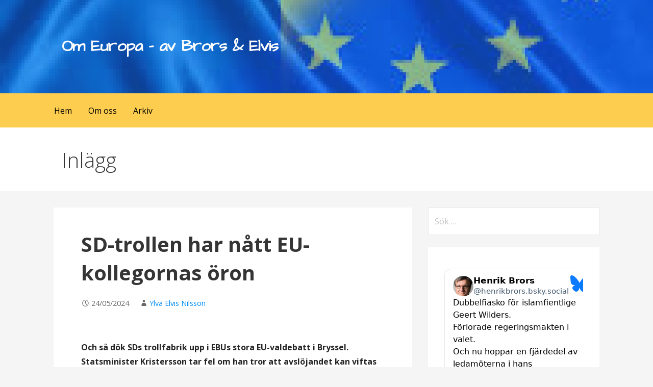

--- FILE ---
content_type: text/html; charset=UTF-8
request_url: https://omeuropa.se/sd-trollen-har-natt-eu-kollegornas-oron/
body_size: 17743
content:
<!DOCTYPE html>

<html lang="sv-SE">

<head>

	<meta charset="UTF-8">

	<meta name="viewport" content="width=device-width, initial-scale=1">

	<link rel="profile" href="https://gmpg.org/xfn/11">

	<link rel="pingback" href="https://omeuropa.se/xmlrpc.php">

	<title>SD-trollen har nått EU-kollegornas öron &#8211; Om   Europa &#8211;  av Brors &amp; Elvis</title>
<meta name='robots' content='max-image-preview:large' />
<link rel='dns-prefetch' href='//static.addtoany.com' />
<link rel='dns-prefetch' href='//fonts.googleapis.com' />
<link rel="alternate" type="application/rss+xml" title="Om   Europa -  av Brors &amp; Elvis &raquo; Webbflöde" href="https://omeuropa.se/feed/" />
<link rel="alternate" type="application/rss+xml" title="Om   Europa -  av Brors &amp; Elvis &raquo; Kommentarsflöde" href="https://omeuropa.se/comments/feed/" />
<link rel="alternate" title="oEmbed (JSON)" type="application/json+oembed" href="https://omeuropa.se/wp-json/oembed/1.0/embed?url=https%3A%2F%2Fomeuropa.se%2Fsd-trollen-har-natt-eu-kollegornas-oron%2F" />
<link rel="alternate" title="oEmbed (XML)" type="text/xml+oembed" href="https://omeuropa.se/wp-json/oembed/1.0/embed?url=https%3A%2F%2Fomeuropa.se%2Fsd-trollen-har-natt-eu-kollegornas-oron%2F&#038;format=xml" />
<style id='wp-img-auto-sizes-contain-inline-css' type='text/css'>
img:is([sizes=auto i],[sizes^="auto," i]){contain-intrinsic-size:3000px 1500px}
/*# sourceURL=wp-img-auto-sizes-contain-inline-css */
</style>
<style id='wp-emoji-styles-inline-css' type='text/css'>

	img.wp-smiley, img.emoji {
		display: inline !important;
		border: none !important;
		box-shadow: none !important;
		height: 1em !important;
		width: 1em !important;
		margin: 0 0.07em !important;
		vertical-align: -0.1em !important;
		background: none !important;
		padding: 0 !important;
	}
/*# sourceURL=wp-emoji-styles-inline-css */
</style>
<style id='wp-block-library-inline-css' type='text/css'>
:root{--wp-block-synced-color:#7a00df;--wp-block-synced-color--rgb:122,0,223;--wp-bound-block-color:var(--wp-block-synced-color);--wp-editor-canvas-background:#ddd;--wp-admin-theme-color:#007cba;--wp-admin-theme-color--rgb:0,124,186;--wp-admin-theme-color-darker-10:#006ba1;--wp-admin-theme-color-darker-10--rgb:0,107,160.5;--wp-admin-theme-color-darker-20:#005a87;--wp-admin-theme-color-darker-20--rgb:0,90,135;--wp-admin-border-width-focus:2px}@media (min-resolution:192dpi){:root{--wp-admin-border-width-focus:1.5px}}.wp-element-button{cursor:pointer}:root .has-very-light-gray-background-color{background-color:#eee}:root .has-very-dark-gray-background-color{background-color:#313131}:root .has-very-light-gray-color{color:#eee}:root .has-very-dark-gray-color{color:#313131}:root .has-vivid-green-cyan-to-vivid-cyan-blue-gradient-background{background:linear-gradient(135deg,#00d084,#0693e3)}:root .has-purple-crush-gradient-background{background:linear-gradient(135deg,#34e2e4,#4721fb 50%,#ab1dfe)}:root .has-hazy-dawn-gradient-background{background:linear-gradient(135deg,#faaca8,#dad0ec)}:root .has-subdued-olive-gradient-background{background:linear-gradient(135deg,#fafae1,#67a671)}:root .has-atomic-cream-gradient-background{background:linear-gradient(135deg,#fdd79a,#004a59)}:root .has-nightshade-gradient-background{background:linear-gradient(135deg,#330968,#31cdcf)}:root .has-midnight-gradient-background{background:linear-gradient(135deg,#020381,#2874fc)}:root{--wp--preset--font-size--normal:16px;--wp--preset--font-size--huge:42px}.has-regular-font-size{font-size:1em}.has-larger-font-size{font-size:2.625em}.has-normal-font-size{font-size:var(--wp--preset--font-size--normal)}.has-huge-font-size{font-size:var(--wp--preset--font-size--huge)}.has-text-align-center{text-align:center}.has-text-align-left{text-align:left}.has-text-align-right{text-align:right}.has-fit-text{white-space:nowrap!important}#end-resizable-editor-section{display:none}.aligncenter{clear:both}.items-justified-left{justify-content:flex-start}.items-justified-center{justify-content:center}.items-justified-right{justify-content:flex-end}.items-justified-space-between{justify-content:space-between}.screen-reader-text{border:0;clip-path:inset(50%);height:1px;margin:-1px;overflow:hidden;padding:0;position:absolute;width:1px;word-wrap:normal!important}.screen-reader-text:focus{background-color:#ddd;clip-path:none;color:#444;display:block;font-size:1em;height:auto;left:5px;line-height:normal;padding:15px 23px 14px;text-decoration:none;top:5px;width:auto;z-index:100000}html :where(.has-border-color){border-style:solid}html :where([style*=border-top-color]){border-top-style:solid}html :where([style*=border-right-color]){border-right-style:solid}html :where([style*=border-bottom-color]){border-bottom-style:solid}html :where([style*=border-left-color]){border-left-style:solid}html :where([style*=border-width]){border-style:solid}html :where([style*=border-top-width]){border-top-style:solid}html :where([style*=border-right-width]){border-right-style:solid}html :where([style*=border-bottom-width]){border-bottom-style:solid}html :where([style*=border-left-width]){border-left-style:solid}html :where(img[class*=wp-image-]){height:auto;max-width:100%}:where(figure){margin:0 0 1em}html :where(.is-position-sticky){--wp-admin--admin-bar--position-offset:var(--wp-admin--admin-bar--height,0px)}@media screen and (max-width:600px){html :where(.is-position-sticky){--wp-admin--admin-bar--position-offset:0px}}

/*# sourceURL=wp-block-library-inline-css */
</style><style id='wp-block-image-inline-css' type='text/css'>
.wp-block-image>a,.wp-block-image>figure>a{display:inline-block}.wp-block-image img{box-sizing:border-box;height:auto;max-width:100%;vertical-align:bottom}@media not (prefers-reduced-motion){.wp-block-image img.hide{visibility:hidden}.wp-block-image img.show{animation:show-content-image .4s}}.wp-block-image[style*=border-radius] img,.wp-block-image[style*=border-radius]>a{border-radius:inherit}.wp-block-image.has-custom-border img{box-sizing:border-box}.wp-block-image.aligncenter{text-align:center}.wp-block-image.alignfull>a,.wp-block-image.alignwide>a{width:100%}.wp-block-image.alignfull img,.wp-block-image.alignwide img{height:auto;width:100%}.wp-block-image .aligncenter,.wp-block-image .alignleft,.wp-block-image .alignright,.wp-block-image.aligncenter,.wp-block-image.alignleft,.wp-block-image.alignright{display:table}.wp-block-image .aligncenter>figcaption,.wp-block-image .alignleft>figcaption,.wp-block-image .alignright>figcaption,.wp-block-image.aligncenter>figcaption,.wp-block-image.alignleft>figcaption,.wp-block-image.alignright>figcaption{caption-side:bottom;display:table-caption}.wp-block-image .alignleft{float:left;margin:.5em 1em .5em 0}.wp-block-image .alignright{float:right;margin:.5em 0 .5em 1em}.wp-block-image .aligncenter{margin-left:auto;margin-right:auto}.wp-block-image :where(figcaption){margin-bottom:1em;margin-top:.5em}.wp-block-image.is-style-circle-mask img{border-radius:9999px}@supports ((-webkit-mask-image:none) or (mask-image:none)) or (-webkit-mask-image:none){.wp-block-image.is-style-circle-mask img{border-radius:0;-webkit-mask-image:url('data:image/svg+xml;utf8,<svg viewBox="0 0 100 100" xmlns="http://www.w3.org/2000/svg"><circle cx="50" cy="50" r="50"/></svg>');mask-image:url('data:image/svg+xml;utf8,<svg viewBox="0 0 100 100" xmlns="http://www.w3.org/2000/svg"><circle cx="50" cy="50" r="50"/></svg>');mask-mode:alpha;-webkit-mask-position:center;mask-position:center;-webkit-mask-repeat:no-repeat;mask-repeat:no-repeat;-webkit-mask-size:contain;mask-size:contain}}:root :where(.wp-block-image.is-style-rounded img,.wp-block-image .is-style-rounded img){border-radius:9999px}.wp-block-image figure{margin:0}.wp-lightbox-container{display:flex;flex-direction:column;position:relative}.wp-lightbox-container img{cursor:zoom-in}.wp-lightbox-container img:hover+button{opacity:1}.wp-lightbox-container button{align-items:center;backdrop-filter:blur(16px) saturate(180%);background-color:#5a5a5a40;border:none;border-radius:4px;cursor:zoom-in;display:flex;height:20px;justify-content:center;opacity:0;padding:0;position:absolute;right:16px;text-align:center;top:16px;width:20px;z-index:100}@media not (prefers-reduced-motion){.wp-lightbox-container button{transition:opacity .2s ease}}.wp-lightbox-container button:focus-visible{outline:3px auto #5a5a5a40;outline:3px auto -webkit-focus-ring-color;outline-offset:3px}.wp-lightbox-container button:hover{cursor:pointer;opacity:1}.wp-lightbox-container button:focus{opacity:1}.wp-lightbox-container button:focus,.wp-lightbox-container button:hover,.wp-lightbox-container button:not(:hover):not(:active):not(.has-background){background-color:#5a5a5a40;border:none}.wp-lightbox-overlay{box-sizing:border-box;cursor:zoom-out;height:100vh;left:0;overflow:hidden;position:fixed;top:0;visibility:hidden;width:100%;z-index:100000}.wp-lightbox-overlay .close-button{align-items:center;cursor:pointer;display:flex;justify-content:center;min-height:40px;min-width:40px;padding:0;position:absolute;right:calc(env(safe-area-inset-right) + 16px);top:calc(env(safe-area-inset-top) + 16px);z-index:5000000}.wp-lightbox-overlay .close-button:focus,.wp-lightbox-overlay .close-button:hover,.wp-lightbox-overlay .close-button:not(:hover):not(:active):not(.has-background){background:none;border:none}.wp-lightbox-overlay .lightbox-image-container{height:var(--wp--lightbox-container-height);left:50%;overflow:hidden;position:absolute;top:50%;transform:translate(-50%,-50%);transform-origin:top left;width:var(--wp--lightbox-container-width);z-index:9999999999}.wp-lightbox-overlay .wp-block-image{align-items:center;box-sizing:border-box;display:flex;height:100%;justify-content:center;margin:0;position:relative;transform-origin:0 0;width:100%;z-index:3000000}.wp-lightbox-overlay .wp-block-image img{height:var(--wp--lightbox-image-height);min-height:var(--wp--lightbox-image-height);min-width:var(--wp--lightbox-image-width);width:var(--wp--lightbox-image-width)}.wp-lightbox-overlay .wp-block-image figcaption{display:none}.wp-lightbox-overlay button{background:none;border:none}.wp-lightbox-overlay .scrim{background-color:#fff;height:100%;opacity:.9;position:absolute;width:100%;z-index:2000000}.wp-lightbox-overlay.active{visibility:visible}@media not (prefers-reduced-motion){.wp-lightbox-overlay.active{animation:turn-on-visibility .25s both}.wp-lightbox-overlay.active img{animation:turn-on-visibility .35s both}.wp-lightbox-overlay.show-closing-animation:not(.active){animation:turn-off-visibility .35s both}.wp-lightbox-overlay.show-closing-animation:not(.active) img{animation:turn-off-visibility .25s both}.wp-lightbox-overlay.zoom.active{animation:none;opacity:1;visibility:visible}.wp-lightbox-overlay.zoom.active .lightbox-image-container{animation:lightbox-zoom-in .4s}.wp-lightbox-overlay.zoom.active .lightbox-image-container img{animation:none}.wp-lightbox-overlay.zoom.active .scrim{animation:turn-on-visibility .4s forwards}.wp-lightbox-overlay.zoom.show-closing-animation:not(.active){animation:none}.wp-lightbox-overlay.zoom.show-closing-animation:not(.active) .lightbox-image-container{animation:lightbox-zoom-out .4s}.wp-lightbox-overlay.zoom.show-closing-animation:not(.active) .lightbox-image-container img{animation:none}.wp-lightbox-overlay.zoom.show-closing-animation:not(.active) .scrim{animation:turn-off-visibility .4s forwards}}@keyframes show-content-image{0%{visibility:hidden}99%{visibility:hidden}to{visibility:visible}}@keyframes turn-on-visibility{0%{opacity:0}to{opacity:1}}@keyframes turn-off-visibility{0%{opacity:1;visibility:visible}99%{opacity:0;visibility:visible}to{opacity:0;visibility:hidden}}@keyframes lightbox-zoom-in{0%{transform:translate(calc((-100vw + var(--wp--lightbox-scrollbar-width))/2 + var(--wp--lightbox-initial-left-position)),calc(-50vh + var(--wp--lightbox-initial-top-position))) scale(var(--wp--lightbox-scale))}to{transform:translate(-50%,-50%) scale(1)}}@keyframes lightbox-zoom-out{0%{transform:translate(-50%,-50%) scale(1);visibility:visible}99%{visibility:visible}to{transform:translate(calc((-100vw + var(--wp--lightbox-scrollbar-width))/2 + var(--wp--lightbox-initial-left-position)),calc(-50vh + var(--wp--lightbox-initial-top-position))) scale(var(--wp--lightbox-scale));visibility:hidden}}
/*# sourceURL=https://omeuropa.se/wp-includes/blocks/image/style.min.css */
</style>
<style id='wp-block-image-theme-inline-css' type='text/css'>
:root :where(.wp-block-image figcaption){color:#555;font-size:13px;text-align:center}.is-dark-theme :root :where(.wp-block-image figcaption){color:#ffffffa6}.wp-block-image{margin:0 0 1em}
/*# sourceURL=https://omeuropa.se/wp-includes/blocks/image/theme.min.css */
</style>
<style id='wp-block-paragraph-inline-css' type='text/css'>
.is-small-text{font-size:.875em}.is-regular-text{font-size:1em}.is-large-text{font-size:2.25em}.is-larger-text{font-size:3em}.has-drop-cap:not(:focus):first-letter{float:left;font-size:8.4em;font-style:normal;font-weight:100;line-height:.68;margin:.05em .1em 0 0;text-transform:uppercase}body.rtl .has-drop-cap:not(:focus):first-letter{float:none;margin-left:.1em}p.has-drop-cap.has-background{overflow:hidden}:root :where(p.has-background){padding:1.25em 2.375em}:where(p.has-text-color:not(.has-link-color)) a{color:inherit}p.has-text-align-left[style*="writing-mode:vertical-lr"],p.has-text-align-right[style*="writing-mode:vertical-rl"]{rotate:180deg}
/*# sourceURL=https://omeuropa.se/wp-includes/blocks/paragraph/style.min.css */
</style>
<style id='global-styles-inline-css' type='text/css'>
:root{--wp--preset--aspect-ratio--square: 1;--wp--preset--aspect-ratio--4-3: 4/3;--wp--preset--aspect-ratio--3-4: 3/4;--wp--preset--aspect-ratio--3-2: 3/2;--wp--preset--aspect-ratio--2-3: 2/3;--wp--preset--aspect-ratio--16-9: 16/9;--wp--preset--aspect-ratio--9-16: 9/16;--wp--preset--color--black: #000000;--wp--preset--color--cyan-bluish-gray: #abb8c3;--wp--preset--color--white: #ffffff;--wp--preset--color--pale-pink: #f78da7;--wp--preset--color--vivid-red: #cf2e2e;--wp--preset--color--luminous-vivid-orange: #ff6900;--wp--preset--color--luminous-vivid-amber: #fcb900;--wp--preset--color--light-green-cyan: #7bdcb5;--wp--preset--color--vivid-green-cyan: #00d084;--wp--preset--color--pale-cyan-blue: #8ed1fc;--wp--preset--color--vivid-cyan-blue: #0693e3;--wp--preset--color--vivid-purple: #9b51e0;--wp--preset--color--primary: #03263B;--wp--preset--color--secondary: #0b3954;--wp--preset--color--tertiary: #bddae6;--wp--preset--color--quaternary: #ff6663;--wp--preset--color--quinary: #ffffff;--wp--preset--gradient--vivid-cyan-blue-to-vivid-purple: linear-gradient(135deg,rgb(6,147,227) 0%,rgb(155,81,224) 100%);--wp--preset--gradient--light-green-cyan-to-vivid-green-cyan: linear-gradient(135deg,rgb(122,220,180) 0%,rgb(0,208,130) 100%);--wp--preset--gradient--luminous-vivid-amber-to-luminous-vivid-orange: linear-gradient(135deg,rgb(252,185,0) 0%,rgb(255,105,0) 100%);--wp--preset--gradient--luminous-vivid-orange-to-vivid-red: linear-gradient(135deg,rgb(255,105,0) 0%,rgb(207,46,46) 100%);--wp--preset--gradient--very-light-gray-to-cyan-bluish-gray: linear-gradient(135deg,rgb(238,238,238) 0%,rgb(169,184,195) 100%);--wp--preset--gradient--cool-to-warm-spectrum: linear-gradient(135deg,rgb(74,234,220) 0%,rgb(151,120,209) 20%,rgb(207,42,186) 40%,rgb(238,44,130) 60%,rgb(251,105,98) 80%,rgb(254,248,76) 100%);--wp--preset--gradient--blush-light-purple: linear-gradient(135deg,rgb(255,206,236) 0%,rgb(152,150,240) 100%);--wp--preset--gradient--blush-bordeaux: linear-gradient(135deg,rgb(254,205,165) 0%,rgb(254,45,45) 50%,rgb(107,0,62) 100%);--wp--preset--gradient--luminous-dusk: linear-gradient(135deg,rgb(255,203,112) 0%,rgb(199,81,192) 50%,rgb(65,88,208) 100%);--wp--preset--gradient--pale-ocean: linear-gradient(135deg,rgb(255,245,203) 0%,rgb(182,227,212) 50%,rgb(51,167,181) 100%);--wp--preset--gradient--electric-grass: linear-gradient(135deg,rgb(202,248,128) 0%,rgb(113,206,126) 100%);--wp--preset--gradient--midnight: linear-gradient(135deg,rgb(2,3,129) 0%,rgb(40,116,252) 100%);--wp--preset--font-size--small: 13px;--wp--preset--font-size--medium: 20px;--wp--preset--font-size--large: 36px;--wp--preset--font-size--x-large: 42px;--wp--preset--spacing--20: 0.44rem;--wp--preset--spacing--30: 0.67rem;--wp--preset--spacing--40: 1rem;--wp--preset--spacing--50: 1.5rem;--wp--preset--spacing--60: 2.25rem;--wp--preset--spacing--70: 3.38rem;--wp--preset--spacing--80: 5.06rem;--wp--preset--shadow--natural: 6px 6px 9px rgba(0, 0, 0, 0.2);--wp--preset--shadow--deep: 12px 12px 50px rgba(0, 0, 0, 0.4);--wp--preset--shadow--sharp: 6px 6px 0px rgba(0, 0, 0, 0.2);--wp--preset--shadow--outlined: 6px 6px 0px -3px rgb(255, 255, 255), 6px 6px rgb(0, 0, 0);--wp--preset--shadow--crisp: 6px 6px 0px rgb(0, 0, 0);}:where(.is-layout-flex){gap: 0.5em;}:where(.is-layout-grid){gap: 0.5em;}body .is-layout-flex{display: flex;}.is-layout-flex{flex-wrap: wrap;align-items: center;}.is-layout-flex > :is(*, div){margin: 0;}body .is-layout-grid{display: grid;}.is-layout-grid > :is(*, div){margin: 0;}:where(.wp-block-columns.is-layout-flex){gap: 2em;}:where(.wp-block-columns.is-layout-grid){gap: 2em;}:where(.wp-block-post-template.is-layout-flex){gap: 1.25em;}:where(.wp-block-post-template.is-layout-grid){gap: 1.25em;}.has-black-color{color: var(--wp--preset--color--black) !important;}.has-cyan-bluish-gray-color{color: var(--wp--preset--color--cyan-bluish-gray) !important;}.has-white-color{color: var(--wp--preset--color--white) !important;}.has-pale-pink-color{color: var(--wp--preset--color--pale-pink) !important;}.has-vivid-red-color{color: var(--wp--preset--color--vivid-red) !important;}.has-luminous-vivid-orange-color{color: var(--wp--preset--color--luminous-vivid-orange) !important;}.has-luminous-vivid-amber-color{color: var(--wp--preset--color--luminous-vivid-amber) !important;}.has-light-green-cyan-color{color: var(--wp--preset--color--light-green-cyan) !important;}.has-vivid-green-cyan-color{color: var(--wp--preset--color--vivid-green-cyan) !important;}.has-pale-cyan-blue-color{color: var(--wp--preset--color--pale-cyan-blue) !important;}.has-vivid-cyan-blue-color{color: var(--wp--preset--color--vivid-cyan-blue) !important;}.has-vivid-purple-color{color: var(--wp--preset--color--vivid-purple) !important;}.has-black-background-color{background-color: var(--wp--preset--color--black) !important;}.has-cyan-bluish-gray-background-color{background-color: var(--wp--preset--color--cyan-bluish-gray) !important;}.has-white-background-color{background-color: var(--wp--preset--color--white) !important;}.has-pale-pink-background-color{background-color: var(--wp--preset--color--pale-pink) !important;}.has-vivid-red-background-color{background-color: var(--wp--preset--color--vivid-red) !important;}.has-luminous-vivid-orange-background-color{background-color: var(--wp--preset--color--luminous-vivid-orange) !important;}.has-luminous-vivid-amber-background-color{background-color: var(--wp--preset--color--luminous-vivid-amber) !important;}.has-light-green-cyan-background-color{background-color: var(--wp--preset--color--light-green-cyan) !important;}.has-vivid-green-cyan-background-color{background-color: var(--wp--preset--color--vivid-green-cyan) !important;}.has-pale-cyan-blue-background-color{background-color: var(--wp--preset--color--pale-cyan-blue) !important;}.has-vivid-cyan-blue-background-color{background-color: var(--wp--preset--color--vivid-cyan-blue) !important;}.has-vivid-purple-background-color{background-color: var(--wp--preset--color--vivid-purple) !important;}.has-black-border-color{border-color: var(--wp--preset--color--black) !important;}.has-cyan-bluish-gray-border-color{border-color: var(--wp--preset--color--cyan-bluish-gray) !important;}.has-white-border-color{border-color: var(--wp--preset--color--white) !important;}.has-pale-pink-border-color{border-color: var(--wp--preset--color--pale-pink) !important;}.has-vivid-red-border-color{border-color: var(--wp--preset--color--vivid-red) !important;}.has-luminous-vivid-orange-border-color{border-color: var(--wp--preset--color--luminous-vivid-orange) !important;}.has-luminous-vivid-amber-border-color{border-color: var(--wp--preset--color--luminous-vivid-amber) !important;}.has-light-green-cyan-border-color{border-color: var(--wp--preset--color--light-green-cyan) !important;}.has-vivid-green-cyan-border-color{border-color: var(--wp--preset--color--vivid-green-cyan) !important;}.has-pale-cyan-blue-border-color{border-color: var(--wp--preset--color--pale-cyan-blue) !important;}.has-vivid-cyan-blue-border-color{border-color: var(--wp--preset--color--vivid-cyan-blue) !important;}.has-vivid-purple-border-color{border-color: var(--wp--preset--color--vivid-purple) !important;}.has-vivid-cyan-blue-to-vivid-purple-gradient-background{background: var(--wp--preset--gradient--vivid-cyan-blue-to-vivid-purple) !important;}.has-light-green-cyan-to-vivid-green-cyan-gradient-background{background: var(--wp--preset--gradient--light-green-cyan-to-vivid-green-cyan) !important;}.has-luminous-vivid-amber-to-luminous-vivid-orange-gradient-background{background: var(--wp--preset--gradient--luminous-vivid-amber-to-luminous-vivid-orange) !important;}.has-luminous-vivid-orange-to-vivid-red-gradient-background{background: var(--wp--preset--gradient--luminous-vivid-orange-to-vivid-red) !important;}.has-very-light-gray-to-cyan-bluish-gray-gradient-background{background: var(--wp--preset--gradient--very-light-gray-to-cyan-bluish-gray) !important;}.has-cool-to-warm-spectrum-gradient-background{background: var(--wp--preset--gradient--cool-to-warm-spectrum) !important;}.has-blush-light-purple-gradient-background{background: var(--wp--preset--gradient--blush-light-purple) !important;}.has-blush-bordeaux-gradient-background{background: var(--wp--preset--gradient--blush-bordeaux) !important;}.has-luminous-dusk-gradient-background{background: var(--wp--preset--gradient--luminous-dusk) !important;}.has-pale-ocean-gradient-background{background: var(--wp--preset--gradient--pale-ocean) !important;}.has-electric-grass-gradient-background{background: var(--wp--preset--gradient--electric-grass) !important;}.has-midnight-gradient-background{background: var(--wp--preset--gradient--midnight) !important;}.has-small-font-size{font-size: var(--wp--preset--font-size--small) !important;}.has-medium-font-size{font-size: var(--wp--preset--font-size--medium) !important;}.has-large-font-size{font-size: var(--wp--preset--font-size--large) !important;}.has-x-large-font-size{font-size: var(--wp--preset--font-size--x-large) !important;}
/*# sourceURL=global-styles-inline-css */
</style>

<style id='classic-theme-styles-inline-css' type='text/css'>
/*! This file is auto-generated */
.wp-block-button__link{color:#fff;background-color:#32373c;border-radius:9999px;box-shadow:none;text-decoration:none;padding:calc(.667em + 2px) calc(1.333em + 2px);font-size:1.125em}.wp-block-file__button{background:#32373c;color:#fff;text-decoration:none}
/*# sourceURL=/wp-includes/css/classic-themes.min.css */
</style>
<link rel='stylesheet' id='primer-css' href='https://omeuropa.se/wp-content/themes/primer/style.css?ver=6.9' type='text/css' media='all' />
<style id='primer-inline-css' type='text/css'>
.site-header{background-image:url(https://omeuropa.se/wp-content/uploads/2020/06/cropped-flaggor-eu-o-sverige-6-2400x1300.jpg);}
.site-title a,.site-title a:visited{color:#ffffff;}.site-title a:hover,.site-title a:visited:hover{color:rgba(255, 255, 255, 0.8);}
.site-description{color:#ffffff;}
.hero,.hero .widget h1,.hero .widget h2,.hero .widget h3,.hero .widget h4,.hero .widget h5,.hero .widget h6,.hero .widget p,.hero .widget blockquote,.hero .widget cite,.hero .widget table,.hero .widget ul,.hero .widget ol,.hero .widget li,.hero .widget dd,.hero .widget dt,.hero .widget address,.hero .widget code,.hero .widget pre,.hero .widget .widget-title,.hero .page-header h1{color:#ffffff;}
.main-navigation ul li a,.main-navigation ul li a:visited,.main-navigation ul li a:hover,.main-navigation ul li a:focus,.main-navigation ul li a:visited:hover{color:#000000;}.main-navigation .sub-menu .menu-item-has-children > a::after{border-right-color:#000000;border-left-color:#000000;}.menu-toggle div{background-color:#000000;}.main-navigation ul li a:hover,.main-navigation ul li a:focus{color:rgba(0, 0, 0, 0.8);}
h1,h2,h3,h4,h5,h6,label,legend,table th,dl dt,.entry-title,.entry-title a,.entry-title a:visited,.widget-title{color:#353535;}.entry-title a:hover,.entry-title a:visited:hover,.entry-title a:focus,.entry-title a:visited:focus,.entry-title a:active,.entry-title a:visited:active{color:rgba(53, 53, 53, 0.8);}
body,input,select,textarea,input[type="text"]:focus,input[type="email"]:focus,input[type="url"]:focus,input[type="password"]:focus,input[type="search"]:focus,input[type="number"]:focus,input[type="tel"]:focus,input[type="range"]:focus,input[type="date"]:focus,input[type="month"]:focus,input[type="week"]:focus,input[type="time"]:focus,input[type="datetime"]:focus,input[type="datetime-local"]:focus,input[type="color"]:focus,textarea:focus,.navigation.pagination .paging-nav-text{color:#252525;}hr{background-color:rgba(37, 37, 37, 0.1);border-color:rgba(37, 37, 37, 0.1);}input[type="text"],input[type="email"],input[type="url"],input[type="password"],input[type="search"],input[type="number"],input[type="tel"],input[type="range"],input[type="date"],input[type="month"],input[type="week"],input[type="time"],input[type="datetime"],input[type="datetime-local"],input[type="color"],textarea,.select2-container .select2-choice{color:rgba(37, 37, 37, 0.5);border-color:rgba(37, 37, 37, 0.1);}select,fieldset,blockquote,pre,code,abbr,acronym,.hentry table th,.hentry table td{border-color:rgba(37, 37, 37, 0.1);}.hentry table tr:hover td{background-color:rgba(37, 37, 37, 0.05);}
blockquote,.entry-meta,.entry-footer,.comment-meta .says,.logged-in-as,.wp-block-coblocks-author__heading{color:#686868;}
.site-footer .widget-title,.site-footer h1,.site-footer h2,.site-footer h3,.site-footer h4,.site-footer h5,.site-footer h6{color:#353535;}
.site-footer .widget,.site-footer .widget form label{color:#252525;}
.footer-menu ul li a,.footer-menu ul li a:visited{color:#686868;}.site-info-wrapper .social-menu a{background-color:#686868;}.footer-menu ul li a:hover,.footer-menu ul li a:visited:hover{color:rgba(104, 104, 104, 0.8);}
.site-info-wrapper .site-info-text{color:#686868;}
a,a:visited,.entry-title a:hover,.entry-title a:visited:hover{color:#008df9;}.navigation.pagination .nav-links .page-numbers.current,.social-menu a:hover{background-color:#008df9;}a:hover,a:visited:hover,a:focus,a:visited:focus,a:active,a:visited:active{color:rgba(0, 141, 249, 0.8);}.comment-list li.bypostauthor{border-color:rgba(0, 141, 249, 0.2);}
button,a.button,a.button:visited,input[type="button"],input[type="reset"],input[type="submit"],.wp-block-button__link,.site-info-wrapper .social-menu a:hover{background-color:#e0ccd4;border-color:#e0ccd4;}button:hover,button:active,button:focus,a.button:hover,a.button:active,a.button:focus,a.button:visited:hover,a.button:visited:active,a.button:visited:focus,input[type="button"]:hover,input[type="button"]:active,input[type="button"]:focus,input[type="reset"]:hover,input[type="reset"]:active,input[type="reset"]:focus,input[type="submit"]:hover,input[type="submit"]:active,input[type="submit"]:focus{background-color:rgba(224, 204, 212, 0.8);border-color:rgba(224, 204, 212, 0.8);}
button,button:hover,button:active,button:focus,a.button,a.button:hover,a.button:active,a.button:focus,a.button:visited,a.button:visited:hover,a.button:visited:active,a.button:visited:focus,input[type="button"],input[type="button"]:hover,input[type="button"]:active,input[type="button"]:focus,input[type="reset"],input[type="reset"]:hover,input[type="reset"]:active,input[type="reset"]:focus,input[type="submit"],input[type="submit"]:hover,input[type="submit"]:active,input[type="submit"]:focus,.wp-block-button__link{color:#000000;}
body{background-color:#f5f5f5;}.navigation.pagination .nav-links .page-numbers.current{color:#f5f5f5;}
.hentry,.comments-area,.widget,#page > .page-title-container{background-color:#ffffff;}
.site-header{background-color:#1983fc;}.site-header{-webkit-box-shadow:inset 0 0 0 9999em;-moz-box-shadow:inset 0 0 0 9999em;box-shadow:inset 0 0 0 9999em;color:rgba(25, 131, 252, 0.50);}
.main-navigation-container,.main-navigation.open,.main-navigation ul ul,.main-navigation .sub-menu{background-color:#fccd4e;}
.site-footer{background-color:#0b3954;}
.site-footer .widget{background-color:#ffffff;}
.site-info-wrapper{background-color:#f5f5f5;}.site-info-wrapper .social-menu a,.site-info-wrapper .social-menu a:visited,.site-info-wrapper .social-menu a:hover,.site-info-wrapper .social-menu a:visited:hover{color:#f5f5f5;}
.has-primary-color{color:#03263B;}.has-primary-background-color{background-color:#03263B;}
.has-secondary-color{color:#0b3954;}.has-secondary-background-color{background-color:#0b3954;}
.has-tertiary-color{color:#bddae6;}.has-tertiary-background-color{background-color:#bddae6;}
.has-quaternary-color{color:#ff6663;}.has-quaternary-background-color{background-color:#ff6663;}
.has-quinary-color{color:#ffffff;}.has-quinary-background-color{background-color:#ffffff;}
/*# sourceURL=primer-inline-css */
</style>
<link rel='stylesheet' id='primer-fonts-css' href='https://fonts.googleapis.com/css?family=Architects+Daughter%3A300%2C400%2C700%7COpen+Sans%3A300%2C400%2C700&#038;subset=latin&#038;ver=1.8.9' type='text/css' media='all' />
<style id='primer-fonts-inline-css' type='text/css'>
.site-title{font-family:"Architects Daughter", sans-serif;}
.main-navigation ul li a,.main-navigation ul li a:visited,button,a.button,a.fl-button,input[type="button"],input[type="reset"],input[type="submit"]{font-family:"Open Sans", sans-serif;}
h1,h2,h3,h4,h5,h6,label,legend,table th,dl dt,.entry-title,.widget-title{font-family:"Open Sans", sans-serif;}
body,p,ol li,ul li,dl dd,.fl-callout-text{font-family:"Open Sans", sans-serif;}
blockquote,.entry-meta,.entry-footer,.comment-list li .comment-meta .says,.comment-list li .comment-metadata,.comment-reply-link,#respond .logged-in-as{font-family:"Open Sans", sans-serif;}
/*# sourceURL=primer-fonts-inline-css */
</style>
<link rel='stylesheet' id='addtoany-css' href='https://omeuropa.se/wp-content/plugins/add-to-any/addtoany.min.css?ver=1.16' type='text/css' media='all' />
<script type="text/javascript" id="addtoany-core-js-before">
/* <![CDATA[ */
window.a2a_config=window.a2a_config||{};a2a_config.callbacks=[];a2a_config.overlays=[];a2a_config.templates={};a2a_localize = {
	Share: "Dela",
	Save: "Spara",
	Subscribe: "Prenumerera",
	Email: "E-post",
	Bookmark: "Bokmärk",
	ShowAll: "Visa alla",
	ShowLess: "Visa färre",
	FindServices: "Hitta tjänst(er)",
	FindAnyServiceToAddTo: "Hitta direkt en tjänst att lägga till",
	PoweredBy: "Drivs av",
	ShareViaEmail: "Dela via e-post",
	SubscribeViaEmail: "Prenumerera via e-post",
	BookmarkInYourBrowser: "Lägg till som bokmärke i din webbläsare",
	BookmarkInstructions: "Tryck Ctrl+D eller \u2318+D för att lägga till denna sida som bokmärke",
	AddToYourFavorites: "Lägg till i dina favoriter",
	SendFromWebOrProgram: "Skicka från valfri e-postadress eller e-postprogram",
	EmailProgram: "E-postprogram",
	More: "Mer&#8230;",
	ThanksForSharing: "Tack för att du delar!",
	ThanksForFollowing: "Tack för att du följer!"
};


//# sourceURL=addtoany-core-js-before
/* ]]> */
</script>
<script type="text/javascript" defer src="https://static.addtoany.com/menu/page.js" id="addtoany-core-js"></script>
<script type="text/javascript" src="https://omeuropa.se/wp-includes/js/jquery/jquery.min.js?ver=3.7.1" id="jquery-core-js"></script>
<script type="text/javascript" src="https://omeuropa.se/wp-includes/js/jquery/jquery-migrate.min.js?ver=3.4.1" id="jquery-migrate-js"></script>
<script type="text/javascript" defer src="https://omeuropa.se/wp-content/plugins/add-to-any/addtoany.min.js?ver=1.1" id="addtoany-jquery-js"></script>
<link rel="https://api.w.org/" href="https://omeuropa.se/wp-json/" /><link rel="alternate" title="JSON" type="application/json" href="https://omeuropa.se/wp-json/wp/v2/posts/89251" /><link rel="EditURI" type="application/rsd+xml" title="RSD" href="https://omeuropa.se/xmlrpc.php?rsd" />
<meta name="generator" content="WordPress 6.9" />
<link rel="canonical" href="https://omeuropa.se/sd-trollen-har-natt-eu-kollegornas-oron/" />
<link rel='shortlink' href='https://omeuropa.se/?p=89251' />
<style data-context="foundation-flickity-css">/*! Flickity v2.0.2
http://flickity.metafizzy.co
---------------------------------------------- */.flickity-enabled{position:relative}.flickity-enabled:focus{outline:0}.flickity-viewport{overflow:hidden;position:relative;height:100%}.flickity-slider{position:absolute;width:100%;height:100%}.flickity-enabled.is-draggable{-webkit-tap-highlight-color:transparent;tap-highlight-color:transparent;-webkit-user-select:none;-moz-user-select:none;-ms-user-select:none;user-select:none}.flickity-enabled.is-draggable .flickity-viewport{cursor:move;cursor:-webkit-grab;cursor:grab}.flickity-enabled.is-draggable .flickity-viewport.is-pointer-down{cursor:-webkit-grabbing;cursor:grabbing}.flickity-prev-next-button{position:absolute;top:50%;width:44px;height:44px;border:none;border-radius:50%;background:#fff;background:hsla(0,0%,100%,.75);cursor:pointer;-webkit-transform:translateY(-50%);transform:translateY(-50%)}.flickity-prev-next-button:hover{background:#fff}.flickity-prev-next-button:focus{outline:0;box-shadow:0 0 0 5px #09f}.flickity-prev-next-button:active{opacity:.6}.flickity-prev-next-button.previous{left:10px}.flickity-prev-next-button.next{right:10px}.flickity-rtl .flickity-prev-next-button.previous{left:auto;right:10px}.flickity-rtl .flickity-prev-next-button.next{right:auto;left:10px}.flickity-prev-next-button:disabled{opacity:.3;cursor:auto}.flickity-prev-next-button svg{position:absolute;left:20%;top:20%;width:60%;height:60%}.flickity-prev-next-button .arrow{fill:#333}.flickity-page-dots{position:absolute;width:100%;bottom:-25px;padding:0;margin:0;list-style:none;text-align:center;line-height:1}.flickity-rtl .flickity-page-dots{direction:rtl}.flickity-page-dots .dot{display:inline-block;width:10px;height:10px;margin:0 8px;background:#333;border-radius:50%;opacity:.25;cursor:pointer}.flickity-page-dots .dot.is-selected{opacity:1}</style><style data-context="foundation-slideout-css">.slideout-menu{position:fixed;left:0;top:0;bottom:0;right:auto;z-index:0;width:256px;overflow-y:auto;-webkit-overflow-scrolling:touch;display:none}.slideout-menu.pushit-right{left:auto;right:0}.slideout-panel{position:relative;z-index:1;will-change:transform}.slideout-open,.slideout-open .slideout-panel,.slideout-open body{overflow:hidden}.slideout-open .slideout-menu{display:block}.pushit{display:none}</style><style type='text/css'>
.site-title a,.site-title a:visited{color:ffffff;}
</style><link rel="icon" href="https://omeuropa.se/wp-content/uploads/2020/06/cropped-eu-ikon-32x32.png" sizes="32x32" />
<link rel="icon" href="https://omeuropa.se/wp-content/uploads/2020/06/cropped-eu-ikon-192x192.png" sizes="192x192" />
<link rel="apple-touch-icon" href="https://omeuropa.se/wp-content/uploads/2020/06/cropped-eu-ikon-180x180.png" />
<meta name="msapplication-TileImage" content="https://omeuropa.se/wp-content/uploads/2020/06/cropped-eu-ikon-270x270.png" />
<style>.ios7.web-app-mode.has-fixed header{ background-color: rgba(30,115,190,.88);}</style>
</head>

<body class="wp-singular post-template-default single single-post postid-89251 single-format-standard wp-theme-primer group-blog custom-header-image layout-two-column-default">

	
	<div id="page" class="hfeed site">

		<a class="skip-link screen-reader-text" href="#content">Hoppa till innehåll</a>

		
		<header id="masthead" class="site-header" role="banner">

			
			<div class="site-header-wrapper">

				
<div class="site-title-wrapper">

	
	<div class="site-title"><a href="https://omeuropa.se/" rel="home">Om   Europa -  av Brors &amp; Elvis</a></div>
	
</div><!-- .site-title-wrapper -->

<div class="hero">

	
	<div class="hero-inner">

		
	</div>

</div>

			</div><!-- .site-header-wrapper -->

			
		</header><!-- #masthead -->

		
<div class="main-navigation-container">

	
<div class="menu-toggle" id="menu-toggle" role="button" tabindex="0"
	>
	<div></div>
	<div></div>
	<div></div>
</div><!-- #menu-toggle -->

	<nav id="site-navigation" class="main-navigation">

		<div class="menu-meny-1-container"><ul id="menu-meny-1" class="menu"><li id="menu-item-10" class="menu-item menu-item-type-custom menu-item-object-custom menu-item-home menu-item-10"><a href="https://omeuropa.se/">Hem</a></li>
<li id="menu-item-43" class="menu-item menu-item-type-post_type menu-item-object-page menu-item-43"><a href="https://omeuropa.se/om-oss/">Om oss</a></li>
<li id="menu-item-49" class="menu-item menu-item-type-post_type menu-item-object-page menu-item-has-children menu-item-49"><a href="https://omeuropa.se/arkiv/">Arkiv</a>
<span  class="expand" role="button" tabindex="0"></span>

<ul class="sub-menu">
	<li id="menu-item-11114" class="menu-item menu-item-type-taxonomy menu-item-object-category menu-item-11114"><a href="https://omeuropa.se/category/brexit/">Brexit</a></li>
	<li id="menu-item-11116" class="menu-item menu-item-type-taxonomy menu-item-object-category menu-item-11116"><a href="https://omeuropa.se/category/eu-budget/">EU-budget</a></li>
	<li id="menu-item-11117" class="menu-item menu-item-type-taxonomy menu-item-object-category menu-item-11117"><a href="https://omeuropa.se/category/eu-grannar/">EU-grannar</a></li>
	<li id="menu-item-11118" class="menu-item menu-item-type-taxonomy menu-item-object-category menu-item-11118"><a href="https://omeuropa.se/category/euron/">Euron</a></li>
	<li id="menu-item-11120" class="menu-item menu-item-type-taxonomy menu-item-object-category menu-item-11120"><a href="https://omeuropa.se/category/europaparlamentet/">Europaparlamentet</a></li>
	<li id="menu-item-11121" class="menu-item menu-item-type-taxonomy menu-item-object-category menu-item-11121"><a href="https://omeuropa.se/category/eus-maktbalans/">EUs maktbalans</a></li>
	<li id="menu-item-11134" class="menu-item menu-item-type-taxonomy menu-item-object-category menu-item-11134"><a href="https://omeuropa.se/category/sakerhetspolitik/">Försvar o säkerhet</a></li>
	<li id="menu-item-11124" class="menu-item menu-item-type-taxonomy menu-item-object-category menu-item-11124"><a href="https://omeuropa.se/category/inre-marknaden/handel/">Handel</a></li>
	<li id="menu-item-11126" class="menu-item menu-item-type-taxonomy menu-item-object-category menu-item-11126"><a href="https://omeuropa.se/category/inre-marknaden/">Inre marknaden</a></li>
	<li id="menu-item-11128" class="menu-item menu-item-type-taxonomy menu-item-object-category menu-item-11128"><a href="https://omeuropa.se/category/klimat-o-miljo/">Klimat o miljö</a></li>
	<li id="menu-item-11133" class="menu-item menu-item-type-taxonomy menu-item-object-category current-post-ancestor current-menu-parent current-post-parent menu-item-11133"><a href="https://omeuropa.se/category/rattsstaten/">Rättsstaten</a></li>
	<li id="menu-item-11135" class="menu-item menu-item-type-taxonomy menu-item-object-category current-post-ancestor current-menu-parent current-post-parent menu-item-has-children menu-item-11135"><a href="https://omeuropa.se/category/sverige-i-eu/">Sverige i EU</a>
	<span  class="expand" role="button" tabindex="0"></span>

	<ul class="sub-menu">
		<li id="menu-item-11131" class="menu-item menu-item-type-taxonomy menu-item-object-category menu-item-11131"><a href="https://omeuropa.se/category/uncategorized/">Övrigt</a></li>
	</ul>
</li>
</ul>
</li>
</ul></div>
	</nav><!-- #site-navigation -->

	
</div>

<div class="page-title-container">

	<header class="page-header">

		<h2 class="page-title">Inlägg</h2>
	</header><!-- .entry-header -->

</div><!-- .page-title-container -->

		<div id="content" class="site-content">

<div id="primary" class="content-area">

	<main id="main" class="site-main" role="main">

	
<article id="post-89251" class="post-89251 post type-post status-publish format-standard hentry category-eu-valet category-rattsstaten category-sverige-i-eu tag-nicolas-schmit tag-paverkansoperation tag-sd tag-trollfabrik tag-ulf-kristersson tag-ursula-von-der-leyen">

	
	
	
<header class="entry-header">

	<div class="entry-header-row">

		<div class="entry-header-column">

			
			
				<h1 class="entry-title">SD-trollen har nått EU-kollegornas öron</h1>

			
			
		</div><!-- .entry-header-column -->

	</div><!-- .entry-header-row -->

</header><!-- .entry-header -->

	
<div class="entry-meta">

	
		<span class="posted-date">24/05/2024</span>

	
	<span class="posted-author"><a href="https://omeuropa.se/author/ylva-elvis-nilsson/" title="Inlägg av Ylva Elvis Nilsson" rel="author">Ylva Elvis Nilsson</a></span>

	
</div><!-- .entry-meta -->

	
		
<div class="entry-content">

	
<p><br><strong>Och så dök SDs trollfabrik upp i EBUs stora EU-valdebatt i Bryssel.</strong><br><strong>Statsminister Kristersson tar fel om han tror att avslöjandet kan viftas bort.  </strong><br><strong>Även hans egna väljare är upprörda.</strong></p>



<figure class="wp-block-image size-full is-resized"><a href="https://omeuropa.se/wp-content/uploads/2024/05/image-12.png"><img fetchpriority="high" decoding="async" src="https://omeuropa.se/wp-content/uploads/2024/05/image-12.png" alt="" class="wp-image-89288" width="597" height="299" srcset="https://omeuropa.se/wp-content/uploads/2024/05/image-12.png 318w, https://omeuropa.se/wp-content/uploads/2024/05/image-12-300x150.png 300w" sizes="(max-width: 597px) 100vw, 597px" /></a><figcaption class="wp-element-caption"><em>&#8221;I Sverige har regeringsstödet trollfabriker</em>!&#8221;</figcaption></figure>



<p><br>&#8221;Jag kan inte ta ansvar för SDs kommunikationsavdelning,&#8221; <a href="https://tt.omni.se/kristersson-tanker-inte-avbryta-tidosamarbetet/a/LMn0eq">fräste statsministern</a> vid pressträffen men <a href="https://www.gp.se/politik/svenskarna-domer-ut-sds-anonyma-konton-.92dc9f86-6324-4813-8188-fae8211ea334">en majoritet av väljarna</a> &#8211; även hans egna väljare &#8211; tycker att han faktiskt borde låta skandalen påverka regeringssamarbetet.<br>Göteborgsposten har låtit Novus göra en opinionsundersökning och 70 procent &#8211; <a href="https://www.gp.se/politik/svenskarna-domer-ut-sds-anonyma-konton-.92dc9f86-6324-4813-8188-fae8211ea334">även av Tidöväljarna </a>&#8211; är starka motståndare till att låta samhällsdebatten föras med det här slags dolda och manipulativa metoder.</p>



<p>Kristersson föredrar låtsas att TV4s avslöjande handlar om det gamla vanliga, nämligen att några enskilda Sverigedemokrater uppför sig illa på nätet.<br>&#8221;SD bör sansa sitt tonläge,&#8221; är så långt som s<a href="https://tt.omni.se/kristersson-tanker-inte-avbryta-tidosamarbetet/a/LMn0eq">tatsministern är villig att gå.</a><br><br>Men SDs trollfabrik är unik för en västlig demokrati. <br>Att faktiskt finansiera, organisera och instruera anställda att anonymt utgöra troll i samhällsdebatten på nätet &#8211; officiellt en påverkansoperation &#8211; har (hittills) inget annat demokratiskt parti avslöjats syssla med. <br>Det är däremot något som vi fått vänja oss vid att <a href="https://en.wikipedia.org/wiki/Troll_farm">Rysslands Putin ägnar sig åt när vi har val i väst </a> och som andra auktoritära ledare som Brasiliens förre president Bolsonaro och Indiens premiärminister Modi sysslar med.<br><br>Att ett politiskt parti invalt i parlamentet i ett demokratiskt västland skulle avslöjas systematiskt arbeta på samma vis  &#8211; det är en premiär.<br>Den chockerande nyheten om deras påverkansoperation letade sig in i valets stora EU-debatt som sändes <a href="https://www.ebu.ch/events/eurovision-debate">av EBU på torsdagen:</a><br>&#8221;Ett parti som stöder&#8230; ja, mer än stöder en borgerlig, en liberal regering!, och i en fabrik producerar fake news&#8230;!,&#8221; stammade kandidaten Nicolas Schmidt (S&amp;D) upprört, en nyhet som han hört om vid sitt besök i Sverige.<br><br>Avslöjandet har plockats upp brett av europeiska media. <a href="http://1793546468588212657">Nyheten har landat </a>i Le Monde, The Times, Frankfurter Allgemeine Zeitung, Reuters, El Diario, Euractiv, mfl.<br><br>Utanför Sveriges gränser kallas SD som regel för &#8221;<a href="https://www.bbc.com/news/world-europe-62913356">ett parti med neo-nazistiska rötter&#8221;</a> när de omnämns. Det senaste avslöjandet stärker inte deras aktier.<br>Just nu står det alltmer klart att extremhögern och ytterhögern håller på att omforma sina trupper i Europaparlamentet. En falang (Meloni-falangen i ECR)<br> vill påverka EU-besluten vilket kräver en mer städad partigrupp som är villig att kompromissa.<br><br>Ursula von der Leyen har <a href="https://omeuropa.se/vill-inte-ga-i-sang-med-marine-le-pen-men-ursula-von-der-leyens-regeringsbygge-blir-en-nagelbitare-efter-eu-valet/">lovat Giorgia Meloni politiskt stöd</a> (i utbyte mot at bli invald som kommissionsordförande) men då kan inga extrema småpartier få tillåtas vara med längre.<br>SD har just gjort sig till kandidat att bli bortstädat.<br><br>I det bredare EU-samarbetet har problemet med påverkansoperationer som omöjliggör en sansad samhällsdebatt, diskuterats i flera år. <br>Det har resulterat i <a href="https://omeuropa.se/eu-tar-fajten-med-trollen-vill-radda-det-oppna-samtalet/">flera regelpaket som syftar till att bromsa</a> och hindra trollen att få andra att tystna och lämna &#8221;rummet&#8221; inför deras framfart.<br>De svenska liberalerna har <a href="https://www.svt.se/nyheter/inrikes/svt-erfar-liberalerna-vill-forbjuda-anonyma-konton-for-partier">krävt svenska lagar </a>för att hindra trollfabriker men de kan alltså ta det lugnt, det är gjort. <br><br><a href="https://www.expressen.se/ledare/ylva-nilsson/nu-kommer-akessons-troll-att-bekampas-av-eu/">Det handlar bl a om EU-regler</a> för politisk reklam (krav på tydlig avsändare och finansiär), regler som skyddar journalistyrket och oberoende redaktioner så att inte vem som helst kan låtsas vara ett regelrätt media på t ex Youtube, hårda regler om innehåll i budskapen på nätet vilket ska vaktas av de stora plattformarna (Facebook, Youtube, etc).  <br>Allt är beslutat och klart, flera delar har trätt i kraft.<a href="https://www.aftonbladet.se/nyheter/a/Rr77qd/aftonbladet-direkt?pinnedEntry=1254395"> Youtube tog t ex ner flera SD-konton</a> efter TV4s avslöjanden i förra veckan medan partiledaren Jimmie Åkesson fortfarande vägrat göra det.<br>Andra EU-förbud smäller till först från hösten 2025. <br><br>EU-reglerna har egentligen utformats för att hindra auktoritära ledare som i Ungern eller tidigare i Polen, från  att kunna tysta det offentliga samtalet, för att stoppa påverkansoperationer från Ryssland att störa och omintetgöra detsamma.<br>Ingen som skrev eller förhandlade reglerna, hade drömt om att lagarna skulle behövas för att rädda den svenska samhällsdebatten från en organiserad, svensk påverkansoperation från ett riksdagsparti i nära nog regerande ställning.<br><br>Och Ulf Kristersson kan väl inte ha anat &#8211; när han <a href="https://www.regeringen.se/regeringens-politik/regeringens-prioriteringar/eu-samarbetet/om-regeringens-prioritering-eu-samarbetet/">argumenterade som EU-ordförande</a> för att länder som bryter mot rättsstatsprincipen ska kunna straffas, eller när han satte upp rättsstatsprincipen som en av <a href="https://www.altinget.se/eu/artikel/sverige-vill-undvika-subventionsrace-i-eu-vi-ar-inte-ensamma">Sveriges viktigaste nuvarande prioriteringar </a>&#8211; att om han fortsätter acceptera att troll kidnappar det öppna samtalet &#8211; skulle de straffen kunna drabba honom själv och hans passiva regering. <br></p>


<div class="addtoany_share_save_container addtoany_content addtoany_content_bottom"><div class="a2a_kit a2a_kit_size_32 addtoany_list" data-a2a-url="https://omeuropa.se/sd-trollen-har-natt-eu-kollegornas-oron/" data-a2a-title="SD-trollen har nått EU-kollegornas öron"><a class="a2a_button_bluesky" href="https://www.addtoany.com/add_to/bluesky?linkurl=https%3A%2F%2Fomeuropa.se%2Fsd-trollen-har-natt-eu-kollegornas-oron%2F&amp;linkname=SD-trollen%20har%20n%C3%A5tt%20EU-kollegornas%20%C3%B6ron" title="Bluesky" rel="nofollow noopener" target="_blank"></a><a class="a2a_button_facebook" href="https://www.addtoany.com/add_to/facebook?linkurl=https%3A%2F%2Fomeuropa.se%2Fsd-trollen-har-natt-eu-kollegornas-oron%2F&amp;linkname=SD-trollen%20har%20n%C3%A5tt%20EU-kollegornas%20%C3%B6ron" title="Facebook" rel="nofollow noopener" target="_blank"></a><a class="a2a_button_linkedin" href="https://www.addtoany.com/add_to/linkedin?linkurl=https%3A%2F%2Fomeuropa.se%2Fsd-trollen-har-natt-eu-kollegornas-oron%2F&amp;linkname=SD-trollen%20har%20n%C3%A5tt%20EU-kollegornas%20%C3%B6ron" title="LinkedIn" rel="nofollow noopener" target="_blank"></a><a class="a2a_button_copy_link" href="https://www.addtoany.com/add_to/copy_link?linkurl=https%3A%2F%2Fomeuropa.se%2Fsd-trollen-har-natt-eu-kollegornas-oron%2F&amp;linkname=SD-trollen%20har%20n%C3%A5tt%20EU-kollegornas%20%C3%B6ron" title="Copy Link" rel="nofollow noopener" target="_blank"></a><a class="a2a_button_email" href="https://www.addtoany.com/add_to/email?linkurl=https%3A%2F%2Fomeuropa.se%2Fsd-trollen-har-natt-eu-kollegornas-oron%2F&amp;linkname=SD-trollen%20har%20n%C3%A5tt%20EU-kollegornas%20%C3%B6ron" title="Email" rel="nofollow noopener" target="_blank"></a><a class="a2a_dd addtoany_share_save addtoany_share" href="https://www.addtoany.com/share"></a></div></div>
</div><!-- .entry-content -->

	
	
<footer class="entry-footer">

	<div class="entry-footer-right">

		
	</div>

	
		
		
			<span class="cat-links">

				Publicerat i <a href="https://omeuropa.se/category/eu-valet/" rel="category tag">EU-valet</a>, <a href="https://omeuropa.se/category/rattsstaten/" rel="category tag">Rättsstaten</a>, <a href="https://omeuropa.se/category/sverige-i-eu/" rel="category tag">Sverige i EU</a>:
			</span>

		
		
		
			<span class="tags-links">

				Arkiverat under: <a href="https://omeuropa.se/tag/nicolas-schmit/" rel="tag">Nicolas Schmit</a>, <a href="https://omeuropa.se/tag/paverkansoperation/" rel="tag">påverkansoperation</a>, <a href="https://omeuropa.se/tag/sd/" rel="tag">SD</a>, <a href="https://omeuropa.se/tag/trollfabrik/" rel="tag">trollfabrik</a>, <a href="https://omeuropa.se/tag/ulf-kristersson/" rel="tag">Ulf Kristersson</a>, <a href="https://omeuropa.se/tag/ursula-von-der-leyen/" rel="tag">Ursula von der Leyen</a>
			</span>

		
	
</footer><!-- .entry-footer -->

	
</article><!-- #post-## -->

	<nav class="navigation post-navigation" aria-label="Inlägg">
		<h2 class="screen-reader-text">Inläggsnavigering</h2>
		<div class="nav-links"><div class="nav-previous"><a href="https://omeuropa.se/fransk-drabbning-i-eu-valet-macrons-o-le-pens-kronprinsar/" rel="prev">&larr; Fransk drabbning i EU-valet: Macrons o Le Pens kronprinsar</a></div><div class="nav-next"><a href="https://omeuropa.se/lag-och-ratt-eu-eller-tyskland-bestammer/" rel="next">Lag och rätt, EU? eller Tyskland bestämmer &rarr;</a></div></div>
	</nav>
	</main><!-- #main -->

</div><!-- #primary -->


<div id="secondary" class="widget-area" role="complementary">

	<aside id="search-2" class="widget widget_search"><form role="search" method="get" class="search-form" action="https://omeuropa.se/">
				<label>
					<span class="screen-reader-text">Sök efter:</span>
					<input type="search" class="search-field" placeholder="Sök …" value="" name="s" />
				</label>
				<input type="submit" class="search-submit" value="Sök" />
			</form></aside><aside id="block-77" class="widget widget_block"><blockquote class="bluesky-embed" data-bluesky-uri="at://did:plc:ea7notp64spck42eb2urcrtk/app.bsky.feed.post/3mcup7t475c2g" data-bluesky-cid="bafyreidopxixnbxcg4gn66zf3bkgw2lg2d7nlemoamkpzkfmkwefr4tspu" data-bluesky-embed-color-mode="system"><p lang="sv">Dubbelfiasko för islamfientlige Geert Wilders.
Förlorade regeringsmakten i valet.
Och nu hoppar en fjärdedel av ledamöterna i hans parlamentsgrupp av och startar eget.
www.euronews.com/2026/01/20/s...<br><br><a href="https://bsky.app/profile/did:plc:ea7notp64spck42eb2urcrtk/post/3mcup7t475c2g?ref_src=embed">[image or embed]</a></p>&mdash; Henrik Brors (<a href="https://bsky.app/profile/did:plc:ea7notp64spck42eb2urcrtk?ref_src=embed">@henrikbrors.bsky.social</a>) <a href="https://bsky.app/profile/did:plc:ea7notp64spck42eb2urcrtk/post/3mcup7t475c2g?ref_src=embed">Jan 20, 2026 at 18:39</a></blockquote><script async src="https://embed.bsky.app/static/embed.js" charset="utf-8"></script></aside><aside id="block-78" class="widget widget_block"><blockquote class="bluesky-embed" data-bluesky-uri="at://did:plc:ea7notp64spck42eb2urcrtk/app.bsky.feed.post/3mcezv4sv4c2c" data-bluesky-cid="bafyreih6ale42j4tftn57dwkix7zb3tnyupjmin66ehcuuhcec7bzyjfym" data-bluesky-embed-color-mode="system"><p lang="en">Viktor Orban tappar mark mot oppositionsledaren Peter Magyars parti, som nu leder med 51-39 inför valet 12 april.
Enligt opinionsinstitutet Median, vars mätningar varit mest träffsäkra i tidigare val.
hvg.hu/360/20260114...<br><br><a href="https://bsky.app/profile/did:plc:ea7notp64spck42eb2urcrtk/post/3mcezv4sv4c2c?ref_src=embed">[image or embed]</a></p>&mdash; Henrik Brors (<a href="https://bsky.app/profile/did:plc:ea7notp64spck42eb2urcrtk?ref_src=embed">@henrikbrors.bsky.social</a>) <a href="https://bsky.app/profile/did:plc:ea7notp64spck42eb2urcrtk/post/3mcezv4sv4c2c?ref_src=embed">Jan 14, 2026 at 13:08</a></blockquote><script async src="https://embed.bsky.app/static/embed.js" charset="utf-8"></script></aside><aside id="block-79" class="widget widget_block"><blockquote class="bluesky-embed" data-bluesky-uri="at://did:plc:ea7notp64spck42eb2urcrtk/app.bsky.feed.post/3mavrvo7x6c2r" data-bluesky-cid="bafyreic5o6vox2ntthv3it7lhl42dlfehugmzvip52xrq2vbggjwwsowcy" data-bluesky-embed-color-mode="system"><p lang="sv">Svenska EU-kommissionären Jessika Roswall slår till: Minska koskiten!
Brussels stops Dutch farmers spreading more manure than allowed - DutchNews.nl share.google/VhqEBaxTEhq1...<br><br><a href="https://bsky.app/profile/did:plc:ea7notp64spck42eb2urcrtk/post/3mavrvo7x6c2r?ref_src=embed">[image or embed]</a></p>&mdash; Henrik Brors (<a href="https://bsky.app/profile/did:plc:ea7notp64spck42eb2urcrtk?ref_src=embed">@henrikbrors.bsky.social</a>) <a href="https://bsky.app/profile/did:plc:ea7notp64spck42eb2urcrtk/post/3mavrvo7x6c2r?ref_src=embed">Dec 26, 2025 at 18:10</a></blockquote><script async src="https://embed.bsky.app/static/embed.js" charset="utf-8"></script></aside><aside id="block-74" class="widget widget_block"><blockquote class="bluesky-embed" data-bluesky-uri="at://did:plc:ivtoe6dxv37kcivtadepqcsi/app.bsky.feed.post/3man7ljh6ls25" data-bluesky-cid="bafyreic37oh4jj74htrhlnqihup2jqkrfeafg24wzq5eepoh5bnldxw6we" data-bluesky-embed-color-mode="system"><p lang="en">Fyra av de fem vindkraftsprojekt som Trump stoppar, är danska
www.nytimes.com/2025/12/22/c...<br><br><a href="https://bsky.app/profile/did:plc:ivtoe6dxv37kcivtadepqcsi/post/3man7ljh6ls25?ref_src=embed">[image or embed]</a></p>&mdash; EU-Ylva Nilsson (<a href="https://bsky.app/profile/did:plc:ivtoe6dxv37kcivtadepqcsi?ref_src=embed">@euylva.bsky.social</a>) <a href="https://bsky.app/profile/did:plc:ivtoe6dxv37kcivtadepqcsi/post/3man7ljh6ls25?ref_src=embed">Dec 23, 2025 at 8:21</a></blockquote><script async src="https://embed.bsky.app/static/embed.js" charset="utf-8"></script></aside><aside id="block-75" class="widget widget_block"><blockquote class="bluesky-embed" data-bluesky-uri="at://did:plc:ea7notp64spck42eb2urcrtk/app.bsky.feed.post/3ma6h3yvcws2m" data-bluesky-cid="bafyreicvt5smjvbky3o6ahqvl7q7anfdoet2ubbc4xp5qhu6q4mk3m6ef4" data-bluesky-embed-color-mode="system"><p lang="en">I Sverige:
Regeringen utreder indraget medborgarskap om invandrare med dubbla pass döms för grova brott. SD vill utvisa &quot;gängkriminella&quot; med dubbla pass
I Portugal:
HD stoppar högerregeringens lag om indraget medborgarskap för dömda med dubbla pass
www.imidaily.com/europe/portu...<br><br><a href="https://bsky.app/profile/did:plc:ea7notp64spck42eb2urcrtk/post/3ma6h3yvcws2m?ref_src=embed">[image or embed]</a></p>&mdash; Henrik Brors (<a href="https://bsky.app/profile/did:plc:ea7notp64spck42eb2urcrtk?ref_src=embed">@henrikbrors.bsky.social</a>) <a href="https://bsky.app/profile/did:plc:ea7notp64spck42eb2urcrtk/post/3ma6h3yvcws2m?ref_src=embed">Dec 17, 2025 at 11:25</a></blockquote><script async src="https://embed.bsky.app/static/embed.js" charset="utf-8"></script></aside><aside id="block-72" class="widget widget_block"><blockquote class="bluesky-embed" data-bluesky-uri="at://did:plc:ivtoe6dxv37kcivtadepqcsi/app.bsky.feed.post/3makpxc2ny22i" data-bluesky-cid="bafyreigvtnz7hhwtp3xihovv5obt66puo3mmpipxyipzj3qy7plnaftp7e" data-bluesky-embed-color-mode="system"><p lang="sv">Nä, nu droppar vi den ryska och den amerikanska myten om Europa ett tag, hörni
www.expressen.se/ledare/ylva-...<br><br><a href="https://bsky.app/profile/did:plc:ivtoe6dxv37kcivtadepqcsi/post/3makpxc2ny22i?ref_src=embed">[image or embed]</a></p>&mdash; EU-Ylva Nilsson (<a href="https://bsky.app/profile/did:plc:ivtoe6dxv37kcivtadepqcsi?ref_src=embed">@euylva.bsky.social</a>) <a href="https://bsky.app/profile/did:plc:ivtoe6dxv37kcivtadepqcsi/post/3makpxc2ny22i?ref_src=embed">Dec 22, 2025 at 8:36</a></blockquote><script async src="https://embed.bsky.app/static/embed.js" charset="utf-8"></script></aside><aside id="block-71" class="widget widget_block"><blockquote class="twitter-tweet"><p lang="sv" dir="ltr">Oerhört sorgligt och svagt. EU missar chansen att visa att man är en geopolitisk spelare . Det har skjutits upp i många år redan. <a href="https://t.co/KIC4ASsoY7">https://t.co/KIC4ASsoY7</a></p>&mdash; Cecilia Malmström (@MalmstromEU) <a href="https://twitter.com/MalmstromEU/status/2001769987413782665?ref_src=twsrc%5Etfw">December 18, 2025</a></blockquote> <script async src="https://platform.twitter.com/widgets.js" charset="utf-8"></script></aside><aside id="block-66" class="widget widget_block"><blockquote class="bluesky-embed" data-bluesky-uri="at://did:plc:bak7f4b3jsiqlpyo6o4ejaji/app.bsky.feed.post/3m7gir45a322c" data-bluesky-cid="bafyreia3tec5or52jarfby2xgr4hhn5kcgkw3lnoz3ol3ludwy7q2jxwyq" data-bluesky-embed-color-mode="system"><p lang="en">Vladimir Putin’s press secretary praised US President Donald Trump’s controversial new National Security Strategy as largely in line with Russia’s view of the world.<br><br><a href="https://bsky.app/profile/did:plc:bak7f4b3jsiqlpyo6o4ejaji/post/3m7gir45a322c?ref_src=embed">[image or embed]</a></p>&mdash; POLITICO Europe (<a href="https://bsky.app/profile/did:plc:bak7f4b3jsiqlpyo6o4ejaji?ref_src=embed">@politico.eu</a>) <a href="https://bsky.app/profile/did:plc:bak7f4b3jsiqlpyo6o4ejaji/post/3m7gir45a322c?ref_src=embed">Dec 7, 2025 at 22:51</a></blockquote><script async src="https://embed.bsky.app/static/embed.js" charset="utf-8"></script></aside><aside id="block-67" class="widget widget_block"><blockquote class="bluesky-embed" data-bluesky-uri="at://did:plc:uan3ql7k426h24lrcirjlmd3/app.bsky.feed.post/3m7af2ryahk2h" data-bluesky-cid="bafyreid347ojwhzfzjxtgchftb6hzha2pgqfaiorwzgwcpyg2hw7yxmfsq" data-bluesky-embed-color-mode="system"><p lang="">Hold on to your hats - the EU Commission has fined Elon Musk&#x27;s X €120 million for breaches of its digital services act, including:

- Deceptive design of X&#x27;s ‘blue checkmark&#x27;
- Lack of transparency of X&#x27;s ads repository
- Failure to provide researchers access to public data<br><br><a href="https://bsky.app/profile/did:plc:uan3ql7k426h24lrcirjlmd3/post/3m7af2ryahk2h?ref_src=embed">[image or embed]</a></p>&mdash; Finbarr Bermingham (<a href="https://bsky.app/profile/did:plc:uan3ql7k426h24lrcirjlmd3?ref_src=embed">@fbermingham.bsky.social</a>) <a href="https://bsky.app/profile/did:plc:uan3ql7k426h24lrcirjlmd3/post/3m7af2ryahk2h?ref_src=embed">Dec 5, 2025 at 12:29</a></blockquote><script async src="https://embed.bsky.app/static/embed.js" charset="utf-8"></script></aside><aside id="block-68" class="widget widget_block"><blockquote class="bluesky-embed" data-bluesky-uri="at://did:plc:ivtoe6dxv37kcivtadepqcsi/app.bsky.feed.post/3m7gcxzn6hs2r" data-bluesky-cid="bafyreica2or5arlcagxapscjck3hcbqlx6iqwpjkfsmot65sls4qoyvr3e" data-bluesky-embed-color-mode="system"><p lang="en">Right, because that worked out really well for Donald Trump<br><br><a href="https://bsky.app/profile/did:plc:ivtoe6dxv37kcivtadepqcsi/post/3m7gcxzn6hs2r?ref_src=embed">[image or embed]</a></p>&mdash; EU-Ylva Nilsson (<a href="https://bsky.app/profile/did:plc:ivtoe6dxv37kcivtadepqcsi?ref_src=embed">@euylva.bsky.social</a>) <a href="https://bsky.app/profile/did:plc:ivtoe6dxv37kcivtadepqcsi/post/3m7gcxzn6hs2r?ref_src=embed">Dec 7, 2025 at 21:07</a></blockquote><script async src="https://embed.bsky.app/static/embed.js" charset="utf-8"></script></aside>
</div><!-- #secondary -->

		</div><!-- #content -->

		
		<footer id="colophon" class="site-footer">

			<div class="site-footer-inner">

				
			</div><!-- .site-footer-inner -->

		</footer><!-- #colophon -->

		
<div class="site-info-wrapper">

	<div class="site-info">

		<div class="site-info-inner">

			
<div class="site-info-text">

	Upphovsrätt &copy; 2026 Om   Europa -  av Brors &amp; Elvis &mdash; Primer WordPress-tema av <a href="https://www.godaddy.com/" rel="author nofollow">GoDaddy</a>
</div>

		</div><!-- .site-info-inner -->

	</div><!-- .site-info -->

</div><!-- .site-info-wrapper -->

	</div><!-- #page -->

	<script type="speculationrules">
{"prefetch":[{"source":"document","where":{"and":[{"href_matches":"/*"},{"not":{"href_matches":["/wp-*.php","/wp-admin/*","/wp-content/uploads/*","/wp-content/*","/wp-content/plugins/*","/wp-content/themes/primer/*","/*\\?(.+)"]}},{"not":{"selector_matches":"a[rel~=\"nofollow\"]"}},{"not":{"selector_matches":".no-prefetch, .no-prefetch a"}}]},"eagerness":"conservative"}]}
</script>
<!-- Powered by WPtouch: 4.3.62 -->	<script>
	/* IE11 skip link focus fix */
	/(trident|msie)/i.test(navigator.userAgent)&&document.getElementById&&window.addEventListener&&window.addEventListener("hashchange",function(){var t,e=location.hash.substring(1);/^[A-z0-9_-]+$/.test(e)&&(t=document.getElementById(e))&&(/^(?:a|select|input|button|textarea)$/i.test(t.tagName)||(t.tabIndex=-1),t.focus())},!1);
	</script>
	<script type="text/javascript" src="https://omeuropa.se/wp-content/themes/primer/assets/js/navigation.min.js?ver=1.8.9" id="primer-navigation-js"></script>
<script id="wp-emoji-settings" type="application/json">
{"baseUrl":"https://s.w.org/images/core/emoji/17.0.2/72x72/","ext":".png","svgUrl":"https://s.w.org/images/core/emoji/17.0.2/svg/","svgExt":".svg","source":{"concatemoji":"https://omeuropa.se/wp-includes/js/wp-emoji-release.min.js?ver=6.9"}}
</script>
<script type="module">
/* <![CDATA[ */
/*! This file is auto-generated */
const a=JSON.parse(document.getElementById("wp-emoji-settings").textContent),o=(window._wpemojiSettings=a,"wpEmojiSettingsSupports"),s=["flag","emoji"];function i(e){try{var t={supportTests:e,timestamp:(new Date).valueOf()};sessionStorage.setItem(o,JSON.stringify(t))}catch(e){}}function c(e,t,n){e.clearRect(0,0,e.canvas.width,e.canvas.height),e.fillText(t,0,0);t=new Uint32Array(e.getImageData(0,0,e.canvas.width,e.canvas.height).data);e.clearRect(0,0,e.canvas.width,e.canvas.height),e.fillText(n,0,0);const a=new Uint32Array(e.getImageData(0,0,e.canvas.width,e.canvas.height).data);return t.every((e,t)=>e===a[t])}function p(e,t){e.clearRect(0,0,e.canvas.width,e.canvas.height),e.fillText(t,0,0);var n=e.getImageData(16,16,1,1);for(let e=0;e<n.data.length;e++)if(0!==n.data[e])return!1;return!0}function u(e,t,n,a){switch(t){case"flag":return n(e,"\ud83c\udff3\ufe0f\u200d\u26a7\ufe0f","\ud83c\udff3\ufe0f\u200b\u26a7\ufe0f")?!1:!n(e,"\ud83c\udde8\ud83c\uddf6","\ud83c\udde8\u200b\ud83c\uddf6")&&!n(e,"\ud83c\udff4\udb40\udc67\udb40\udc62\udb40\udc65\udb40\udc6e\udb40\udc67\udb40\udc7f","\ud83c\udff4\u200b\udb40\udc67\u200b\udb40\udc62\u200b\udb40\udc65\u200b\udb40\udc6e\u200b\udb40\udc67\u200b\udb40\udc7f");case"emoji":return!a(e,"\ud83e\u1fac8")}return!1}function f(e,t,n,a){let r;const o=(r="undefined"!=typeof WorkerGlobalScope&&self instanceof WorkerGlobalScope?new OffscreenCanvas(300,150):document.createElement("canvas")).getContext("2d",{willReadFrequently:!0}),s=(o.textBaseline="top",o.font="600 32px Arial",{});return e.forEach(e=>{s[e]=t(o,e,n,a)}),s}function r(e){var t=document.createElement("script");t.src=e,t.defer=!0,document.head.appendChild(t)}a.supports={everything:!0,everythingExceptFlag:!0},new Promise(t=>{let n=function(){try{var e=JSON.parse(sessionStorage.getItem(o));if("object"==typeof e&&"number"==typeof e.timestamp&&(new Date).valueOf()<e.timestamp+604800&&"object"==typeof e.supportTests)return e.supportTests}catch(e){}return null}();if(!n){if("undefined"!=typeof Worker&&"undefined"!=typeof OffscreenCanvas&&"undefined"!=typeof URL&&URL.createObjectURL&&"undefined"!=typeof Blob)try{var e="postMessage("+f.toString()+"("+[JSON.stringify(s),u.toString(),c.toString(),p.toString()].join(",")+"));",a=new Blob([e],{type:"text/javascript"});const r=new Worker(URL.createObjectURL(a),{name:"wpTestEmojiSupports"});return void(r.onmessage=e=>{i(n=e.data),r.terminate(),t(n)})}catch(e){}i(n=f(s,u,c,p))}t(n)}).then(e=>{for(const n in e)a.supports[n]=e[n],a.supports.everything=a.supports.everything&&a.supports[n],"flag"!==n&&(a.supports.everythingExceptFlag=a.supports.everythingExceptFlag&&a.supports[n]);var t;a.supports.everythingExceptFlag=a.supports.everythingExceptFlag&&!a.supports.flag,a.supports.everything||((t=a.source||{}).concatemoji?r(t.concatemoji):t.wpemoji&&t.twemoji&&(r(t.twemoji),r(t.wpemoji)))});
//# sourceURL=https://omeuropa.se/wp-includes/js/wp-emoji-loader.min.js
/* ]]> */
</script>

</body>

</html>


--- FILE ---
content_type: text/css; charset=utf-8
request_url: https://embed.bsky.app/static/post-Bf-Bk7gq.css
body_size: 4380
content:
*,:before,:after{box-sizing:border-box;border-width:0;border-style:solid;border-color:#e5e7eb}:before,:after{--tw-content: ""}html,:host{line-height:1.5;-webkit-text-size-adjust:100%;tab-size:4;font-family:ui-sans-serif,system-ui,sans-serif,"Apple Color Emoji","Segoe UI Emoji",Segoe UI Symbol,"Noto Color Emoji";font-feature-settings:normal;font-variation-settings:normal;-webkit-tap-highlight-color:transparent}body{margin:0;line-height:inherit}hr{height:0;color:inherit;border-top-width:1px}abbr:where([title]){-webkit-text-decoration:underline dotted;text-decoration:underline dotted}h1,h2,h3,h4,h5,h6{font-size:inherit;font-weight:inherit}a{color:inherit;text-decoration:inherit}b,strong{font-weight:bolder}code,kbd,samp,pre{font-family:ui-monospace,SFMono-Regular,Menlo,Monaco,Consolas,Liberation Mono,Courier New,monospace;font-feature-settings:normal;font-variation-settings:normal;font-size:1em}small{font-size:80%}sub,sup{font-size:75%;line-height:0;position:relative;vertical-align:baseline}sub{bottom:-.25em}sup{top:-.5em}table{text-indent:0;border-color:inherit;border-collapse:collapse}button,input,optgroup,select,textarea{font-family:inherit;font-feature-settings:inherit;font-variation-settings:inherit;font-size:100%;font-weight:inherit;line-height:inherit;letter-spacing:inherit;color:inherit;margin:0;padding:0}button,select{text-transform:none}button,input:where([type=button]),input:where([type=reset]),input:where([type=submit]){-webkit-appearance:button;background-color:transparent;background-image:none}:-moz-focusring{outline:auto}:-moz-ui-invalid{box-shadow:none}progress{vertical-align:baseline}::-webkit-inner-spin-button,::-webkit-outer-spin-button{height:auto}[type=search]{-webkit-appearance:textfield;outline-offset:-2px}::-webkit-search-decoration{-webkit-appearance:none}::-webkit-file-upload-button{-webkit-appearance:button;font:inherit}summary{display:list-item}blockquote,dl,dd,h1,h2,h3,h4,h5,h6,hr,figure,p,pre{margin:0}fieldset{margin:0;padding:0}legend{padding:0}ol,ul,menu{list-style:none;margin:0;padding:0}dialog{padding:0}textarea{resize:vertical}input::placeholder,textarea::placeholder{opacity:1;color:#9ca3af}button,[role=button]{cursor:pointer}:disabled{cursor:default}img,svg,video,canvas,audio,iframe,embed,object{display:block;vertical-align:middle}img,video{max-width:100%;height:auto}[hidden]{display:none}*,:before,:after{--tw-border-spacing-x: 0;--tw-border-spacing-y: 0;--tw-translate-x: 0;--tw-translate-y: 0;--tw-rotate: 0;--tw-skew-x: 0;--tw-skew-y: 0;--tw-scale-x: 1;--tw-scale-y: 1;--tw-pan-x: ;--tw-pan-y: ;--tw-pinch-zoom: ;--tw-scroll-snap-strictness: proximity;--tw-gradient-from-position: ;--tw-gradient-via-position: ;--tw-gradient-to-position: ;--tw-ordinal: ;--tw-slashed-zero: ;--tw-numeric-figure: ;--tw-numeric-spacing: ;--tw-numeric-fraction: ;--tw-ring-inset: ;--tw-ring-offset-width: 0px;--tw-ring-offset-color: #fff;--tw-ring-color: rgb(59 130 246 / .5);--tw-ring-offset-shadow: 0 0 #0000;--tw-ring-shadow: 0 0 #0000;--tw-shadow: 0 0 #0000;--tw-shadow-colored: 0 0 #0000;--tw-blur: ;--tw-brightness: ;--tw-contrast: ;--tw-grayscale: ;--tw-hue-rotate: ;--tw-invert: ;--tw-saturate: ;--tw-sepia: ;--tw-drop-shadow: ;--tw-backdrop-blur: ;--tw-backdrop-brightness: ;--tw-backdrop-contrast: ;--tw-backdrop-grayscale: ;--tw-backdrop-hue-rotate: ;--tw-backdrop-invert: ;--tw-backdrop-opacity: ;--tw-backdrop-saturate: ;--tw-backdrop-sepia: ;--tw-contain-size: ;--tw-contain-layout: ;--tw-contain-paint: ;--tw-contain-style: }::backdrop{--tw-border-spacing-x: 0;--tw-border-spacing-y: 0;--tw-translate-x: 0;--tw-translate-y: 0;--tw-rotate: 0;--tw-skew-x: 0;--tw-skew-y: 0;--tw-scale-x: 1;--tw-scale-y: 1;--tw-pan-x: ;--tw-pan-y: ;--tw-pinch-zoom: ;--tw-scroll-snap-strictness: proximity;--tw-gradient-from-position: ;--tw-gradient-via-position: ;--tw-gradient-to-position: ;--tw-ordinal: ;--tw-slashed-zero: ;--tw-numeric-figure: ;--tw-numeric-spacing: ;--tw-numeric-fraction: ;--tw-ring-inset: ;--tw-ring-offset-width: 0px;--tw-ring-offset-color: #fff;--tw-ring-color: rgb(59 130 246 / .5);--tw-ring-offset-shadow: 0 0 #0000;--tw-ring-shadow: 0 0 #0000;--tw-shadow: 0 0 #0000;--tw-shadow-colored: 0 0 #0000;--tw-blur: ;--tw-brightness: ;--tw-contrast: ;--tw-grayscale: ;--tw-hue-rotate: ;--tw-invert: ;--tw-saturate: ;--tw-sepia: ;--tw-drop-shadow: ;--tw-backdrop-blur: ;--tw-backdrop-brightness: ;--tw-backdrop-contrast: ;--tw-backdrop-grayscale: ;--tw-backdrop-hue-rotate: ;--tw-backdrop-invert: ;--tw-backdrop-opacity: ;--tw-backdrop-saturate: ;--tw-backdrop-sepia: ;--tw-contain-size: ;--tw-contain-layout: ;--tw-contain-paint: ;--tw-contain-style: }.container{width:100%}@media (min-width: 640px){.container{max-width:640px}}@media (min-width: 768px){.container{max-width:768px}}@media (min-width: 1024px){.container{max-width:1024px}}@media (min-width: 1280px){.container{max-width:1280px}}@media (min-width: 1536px){.container{max-width:1536px}}.absolute{position:absolute}.relative{position:relative}.left-1\/2{left:50%}.right-4{right:1rem}.top-1\/2{top:50%}.top-4{top:1rem}.mx-auto{margin-left:auto;margin-right:auto}.my-16{margin-top:4rem;margin-bottom:4rem}.mb-px{margin-bottom:1px}.ml-1{margin-left:.25rem}.ml-\[3px\]{margin-left:3px}.mt-0{margin-top:0}.mt-0\.5{margin-top:.125rem}.mt-1{margin-top:.25rem}.mt-2{margin-top:.5rem}.mt-px{margin-top:1px}.line-clamp-1{overflow:hidden;display:-webkit-box;-webkit-box-orient:vertical;-webkit-line-clamp:1}.line-clamp-2{overflow:hidden;display:-webkit-box;-webkit-box-orient:vertical;-webkit-line-clamp:2}.line-clamp-3{overflow:hidden;display:-webkit-box;-webkit-box-orient:vertical;-webkit-line-clamp:3}.block{display:block}.flex{display:flex}.grid{display:grid}.hidden{display:none}.aspect-\[1\.91\/1\]{aspect-ratio:1.91/1}.aspect-\[2\/1\]{aspect-ratio:2/1}.aspect-\[3\/2\]{aspect-ratio:3/2}.aspect-square{aspect-ratio:1 / 1}.size-24{width:6rem;height:6rem}.size-3\/5{width:60%;height:60%}.size-full{width:100%;height:100%}.h-10{height:2.5rem}.h-3{height:.75rem}.h-4{height:1rem}.h-5{height:1.25rem}.h-6{height:1.5rem}.h-8{height:2rem}.h-auto{height:auto}.h-full{height:100%}.max-h-\[1000px\]{max-height:1000px}.min-h-0{min-height:0px}.min-h-screen{min-height:100vh}.w-1\/2{width:50%}.w-10{width:2.5rem}.w-3\/4{width:75%}.w-32{width:8rem}.w-4{width:1rem}.w-5{width:1.25rem}.w-5\/6{width:83.333333%}.w-6{width:1.5rem}.w-64{width:16rem}.w-8{width:2rem}.w-full{width:100%}.min-w-0{min-width:0px}.min-w-28{min-width:7rem}.min-w-\[300px\]{min-width:300px}.max-w-80{max-width:20rem}.max-w-\[600px\]{max-width:600px}.max-w-\[70\%\]{max-width:70%}.max-w-full{max-width:100%}.flex-1{flex:1 1 0%}.shrink{flex-shrink:1}.shrink-0{flex-shrink:0}.shrink-\[10\]{flex-shrink:10}.-translate-x-1\/2{--tw-translate-x: -50%;transform:translate(var(--tw-translate-x),var(--tw-translate-y)) rotate(var(--tw-rotate)) skew(var(--tw-skew-x)) skewY(var(--tw-skew-y)) scaleX(var(--tw-scale-x)) scaleY(var(--tw-scale-y))}.-translate-y-1\/2{--tw-translate-y: -50%;transform:translate(var(--tw-translate-x),var(--tw-translate-y)) rotate(var(--tw-rotate)) skew(var(--tw-skew-x)) skewY(var(--tw-skew-y)) scaleX(var(--tw-scale-x)) scaleY(var(--tw-scale-y))}@keyframes pulse{50%{opacity:.5}}.animate-pulse{animation:pulse 2s cubic-bezier(.4,0,.6,1) infinite}.cursor-pointer{cursor:pointer}.appearance-none{-webkit-appearance:none;appearance:none}.grid-cols-2{grid-template-columns:repeat(2,minmax(0,1fr))}.flex-row{flex-direction:row}.flex-col{flex-direction:column}.items-center{align-items:center}.items-stretch{align-items:stretch}.justify-center{justify-content:center}.gap-1{gap:.25rem}.gap-1\.5{gap:.375rem}.gap-2{gap:.5rem}.gap-2\.5{gap:.625rem}.gap-4{gap:1rem}.gap-5{gap:1.25rem}.gap-6{gap:1.5rem}.gap-8{gap:2rem}.space-x-2>:not([hidden])~:not([hidden]){--tw-space-x-reverse: 0;margin-right:calc(.5rem * var(--tw-space-x-reverse));margin-left:calc(.5rem * calc(1 - var(--tw-space-x-reverse)))}.self-start{align-self:flex-start}.self-center{align-self:center}.overflow-hidden{overflow:hidden}.text-ellipsis{text-overflow:ellipsis}.whitespace-nowrap{white-space:nowrap}.whitespace-pre-wrap{white-space:pre-wrap}.break-words{overflow-wrap:break-word}.rounded{border-radius:.25rem}.rounded-full{border-radius:9999px}.rounded-lg{border-radius:.5rem}.rounded-md{border-radius:.375rem}.rounded-sm{border-radius:.125rem}.rounded-xl{border-radius:.75rem}.border{border-width:1px}.border-t{border-top-width:1px}.border-red-500{--tw-border-opacity: 1;border-color:rgb(239 68 68 / var(--tw-border-opacity))}.bg-black\/50{background-color:rgba(0,0,0,.5)}.bg-brand{--tw-bg-opacity: 1;background-color:rgb(10 122 255 / var(--tw-bg-opacity))}.bg-neutral-100{--tw-bg-opacity: 1;background-color:rgb(245 245 245 / var(--tw-bg-opacity))}.bg-neutral-300{--tw-bg-opacity: 1;background-color:rgb(212 212 212 / var(--tw-bg-opacity))}.bg-neutral-50{--tw-bg-opacity: 1;background-color:rgb(250 250 250 / var(--tw-bg-opacity))}.bg-red-500\/10{background-color:rgba(239,68,68,.1)}.bg-white{--tw-bg-opacity: 1;background-color:rgb(255 255 255 / var(--tw-bg-opacity))}.object-cover{object-fit:cover}.p-2{padding:.5rem}.px-2{padding-left:.5rem;padding-right:.5rem}.px-2\.5{padding-left:.625rem;padding-right:.625rem}.px-3{padding-left:.75rem;padding-right:.75rem}.px-4{padding-left:1rem;padding-right:1rem}.py-1{padding-top:.25rem;padding-bottom:.25rem}.py-12{padding-top:3rem;padding-bottom:3rem}.py-14{padding-top:3.5rem;padding-bottom:3.5rem}.py-2{padding-top:.5rem;padding-bottom:.5rem}.py-3{padding-top:.75rem;padding-bottom:.75rem}.pb-2{padding-bottom:.5rem}.pb-2\.5{padding-bottom:.625rem}.pb-8{padding-bottom:2rem}.pl-\[3px\]{padding-left:3px}.pt-2{padding-top:.5rem}.pt-2\.5{padding-top:.625rem}.pt-3{padding-top:.75rem}.text-center{text-align:center}.text-4xl{font-size:2.25rem;line-height:2.5rem}.text-\[15px\]{font-size:15px}.text-\[17px\]{font-size:17px}.text-sm{font-size:.875rem;line-height:1.25rem}.font-bold{font-weight:700}.font-medium{font-weight:500}.font-semibold{font-weight:600}.leading-5{line-height:1.25rem}.leading-6{line-height:1.5rem}.leading-\[18px\]{line-height:18px}.leading-\[21px\]{line-height:21px}.text-black{--tw-text-opacity: 1;color:rgb(0 0 0 / var(--tw-text-opacity))}.text-blue-500{--tw-text-opacity: 1;color:rgb(59 130 246 / var(--tw-text-opacity))}.text-brand{--tw-text-opacity: 1;color:rgb(10 122 255 / var(--tw-text-opacity))}.text-neutral-500{--tw-text-opacity: 1;color:rgb(115 115 115 / var(--tw-text-opacity))}.text-red-500{--tw-text-opacity: 1;color:rgb(239 68 68 / var(--tw-text-opacity))}.text-textLight{--tw-text-opacity: 1;color:rgb(66 87 108 / var(--tw-text-opacity))}.text-white{--tw-text-opacity: 1;color:rgb(255 255 255 / var(--tw-text-opacity))}.decoration-2{text-decoration-thickness:2px}.underline-offset-2{text-underline-offset:2px}.blur{--tw-blur: blur(8px);filter:var(--tw-blur) var(--tw-brightness) var(--tw-contrast) var(--tw-grayscale) var(--tw-hue-rotate) var(--tw-invert) var(--tw-saturate) var(--tw-sepia) var(--tw-drop-shadow)}.filter{filter:var(--tw-blur) var(--tw-brightness) var(--tw-contrast) var(--tw-grayscale) var(--tw-hue-rotate) var(--tw-invert) var(--tw-saturate) var(--tw-sepia) var(--tw-drop-shadow)}.transition-colors{transition-property:color,background-color,border-color,text-decoration-color,fill,stroke;transition-timing-function:cubic-bezier(.4,0,.2,1);transition-duration:.15s}.transition-transform{transition-property:transform;transition-timing-function:cubic-bezier(.4,0,.2,1);transition-duration:.15s}.break-word{word-break:break-word}#app{color-scheme:light dark}select{background-image:url("data:image/svg+xml,<svg xmlns='http://www.w3.org/2000/svg' height='14px' width='14px' fill='none' viewBox='0 0 24 24'><path fill='black' fill-rule='evenodd' d='M3.293 8.293a1 1 0 0 1 1.414 0L12 15.586l7.293-7.293a1 1 0 1 1 1.414 1.414l-8 8a1 1 0 0 1-1.414 0l-8-8a1 1 0 0 1 0-1.414Z' clip-rule='evenodd'/></svg>");background-repeat:no-repeat;background-position:calc(100% - .75rem) center;padding-right:2rem}@media (prefers-color-scheme: dark){select{background-image:url("data:image/svg+xml,<svg xmlns='http://www.w3.org/2000/svg' height='14px' width='14px' fill='none' viewBox='0 0 24 24'><path fill='white' fill-rule='evenodd' d='M3.293 8.293a1 1 0 0 1 1.414 0L12 15.586l7.293-7.293a1 1 0 1 1 1.414 1.414l-8 8a1 1 0 0 1-1.414 0l-8-8a1 1 0 0 1 0-1.414Z' clip-rule='evenodd'/></svg>")}}.hover\:scale-110:hover{--tw-scale-x: 1.1;--tw-scale-y: 1.1;transform:translate(var(--tw-translate-x),var(--tw-translate-y)) rotate(var(--tw-rotate)) skew(var(--tw-skew-x)) skewY(var(--tw-skew-y)) scaleX(var(--tw-scale-x)) scaleY(var(--tw-scale-y))}.hover\:bg-neutral-100:hover{--tw-bg-opacity: 1;background-color:rgb(245 245 245 / var(--tw-bg-opacity))}.hover\:bg-neutral-50:hover{--tw-bg-opacity: 1;background-color:rgb(250 250 250 / var(--tw-bg-opacity))}.hover\:underline:hover{text-decoration-line:underline}@media (min-width: 300px){.min-\[300px\]\:text-lg{font-size:1.125rem;line-height:1.75rem}.min-\[300px\]\:leading-6{line-height:1.5rem}}@media (min-width: 380px){.min-\[380px\]\:inline{display:inline}}@media (min-width: 450px){.min-\[450px\]\:inline{display:inline}.min-\[450px\]\:hidden{display:none}}@media (min-width: 768px){.md\:pt-32{padding-top:8rem}}.dark\:border-slate-500:is(.dark *):not(:is(.dark .light *)){--tw-border-opacity: 1;border-color:rgb(100 116 139 / var(--tw-border-opacity))}.dark\:border-slate-600:is(.dark *):not(:is(.dark .light *)){--tw-border-opacity: 1;border-color:rgb(71 85 105 / var(--tw-border-opacity))}.dark\:bg-dimmedBg:is(.dark *):not(:is(.dark .light *)){--tw-bg-opacity: 1;background-color:rgb(22 30 39 / var(--tw-bg-opacity))}.dark\:bg-dimmedBgDarken:is(.dark *):not(:is(.dark .light *)){--tw-bg-opacity: 1;background-color:rgb(18 25 32 / var(--tw-bg-opacity))}.dark\:bg-slate-700:is(.dark *):not(:is(.dark .light *)){--tw-bg-opacity: 1;background-color:rgb(51 65 85 / var(--tw-bg-opacity))}.dark\:text-brandLighten:is(.dark *):not(:is(.dark .light *)){--tw-text-opacity: 1;color:rgb(32 139 254 / var(--tw-text-opacity))}.dark\:text-neutral-300:is(.dark *):not(:is(.dark .light *)){--tw-text-opacity: 1;color:rgb(212 212 212 / var(--tw-text-opacity))}.dark\:text-slate-200:is(.dark *):not(:is(.dark .light *)){--tw-text-opacity: 1;color:rgb(226 232 240 / var(--tw-text-opacity))}.dark\:text-textDimmed:is(.dark *):not(:is(.dark .light *)){--tw-text-opacity: 1;color:rgb(174 187 201 / var(--tw-text-opacity))}.dark\:invert:is(.dark *):not(:is(.dark .light *)){--tw-invert: invert(100%);filter:var(--tw-blur) var(--tw-brightness) var(--tw-contrast) var(--tw-grayscale) var(--tw-hue-rotate) var(--tw-invert) var(--tw-saturate) var(--tw-sepia) var(--tw-drop-shadow)}.dark\:hover\:bg-dimmedBgLighten:hover:is(.dark *):not(:is(.dark .light *)){--tw-bg-opacity: 1;background-color:rgb(30 41 54 / var(--tw-bg-opacity))}.dark\:hover\:bg-slate-700:hover:is(.dark *):not(:is(.dark .light *)){--tw-bg-opacity: 1;background-color:rgb(51 65 85 / var(--tw-bg-opacity))}
